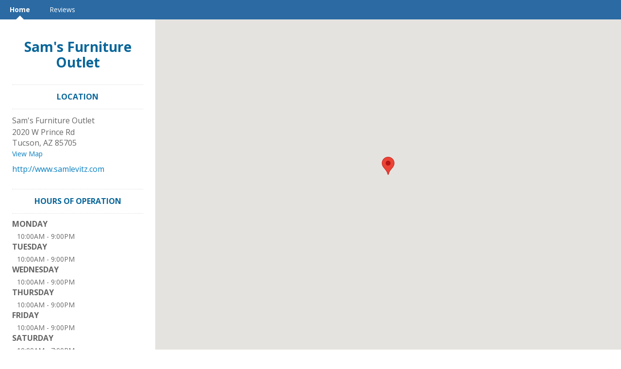

--- FILE ---
content_type: text/html; charset=utf-8
request_url: http://listings.amplifieddigitalagency.com/sam-levitz-furniture-85705/
body_size: 5605
content:
<!DOCTYPE html> 
<html lang="en" xmlns="http://www.w3.org/1999/xhtml">
<head>
    
<!-- preload dataLayer with attributes -->
<script>
    window.dataLayer = window.dataLayer || [];
    dataLayer.push({
        'ga_property' : 'UA-5217948-35',
        'dimension1' : 'None','dimension2' : 'LEE','dimension3' : 'prod','dimension4' : 'AG-C8DLQMLP',
    });
</script>



<!-- Google Tag Manager -->
<script>(function (w, d, s, l, i) {
    w[l] = w[l] || [];
    w[l].push({
        'gtm.start': new Date().getTime(), event: 'gtm.js'
    });
    var f = d.getElementsByTagName(s)[0],
        j = d.createElement(s), dl = l != 'dataLayer' ? '&l=' + l : '';
    j.async = true;
    j.src =
        'https://www.googletagmanager.com/gtm.js?id=' + i + dl + '&gtm_auth=' + 'XRA5WNcBE2dUq-eE4WLGOQ' + '&gtm_preview=' + 'env-5' + '&gtm_cookies_win=x';
    f.parentNode.insertBefore(j, f);
})(window, document, 'script', 'dataLayer', 'GTM-TX5BBJ2');</script>
<!-- End Google Tag Manager -->

    <title>Home - Sam&#39;s Furniture Outlet</title>

    <meta http-equiv="Content-Type" content="text/html; charset=utf-8" />
    <meta name="referrer" content="origin">

    

    
        
            <link rel="apple-touch-icon" href="/__v441/static/images/default/shortcut.png"/>
            <link rel="apple-touch-icon-precomposed" href="/__v441/static/images/default/shortcut.png"/>
        
    

    
    
    

    
    
    
        <meta name="title" property="og:title" content="Sam&#39;s Furniture Outlet" />
    

    


    
        
            <link rel='shortcut icon' href='/favicon.ico' type='image/x-icon' />
        
    

    <link href="//www.cdnstyles.com/static/css/vendor/gritter/jquery.gritter.min.css" rel="stylesheet" type="text/css" />
    <link href="/__v441/static/css/vendor/IcoMoon/legacy/style.css" media="screen, projection" rel="stylesheet" type="text/css" />
    <link href="/__v441/static/css/vendor/IcoMoon/style.css" media="screen, projection" rel="stylesheet" type="text/css" />
    <link href="//www.cdnstyles.com/static/css/shared-styles.css" rel="stylesheet" type="text/css" />
    <link href="/__v441/static/css/global.css" rel="stylesheet" type="text/css" />

    
    <meta name="viewport" content="width=device-width, initial-scale=1.0">
    
    <link href="/__v441/static/css/vendor/bootstrap3.min.css" rel="stylesheet" type="text/css" />
    
        <link href="/__v441/static/css/themes/location_theme.css" rel="stylesheet" type="text/css" />
    <link href='//fonts.googleapis.com/css?family=Open+Sans:400,300,700' rel='stylesheet' type='text/css'>

    
         
            <link href="/sam-levitz-furniture-85705/_css/1707675550/ms-responsive.css" rel="stylesheet" type="text/css"/>
        
    

    
        <script src="//www.cdnstyles.com/static/js/jquery-1.9.1.min.js" type="text/javascript"></script>
        <script src="//www.cdnstyles.com/static/js/jquery-ui-1.10.3.min.js" type="text/javascript"></script>
        <script src="//www.cdnstyles.com/static/js/vendor/jquery.ui.widget.js" type="text/javascript"></script>
        <script src="//www.cdnstyles.com/static/js/jquery.dialogOptions.min.js" type="text/javascript"></script>
    

    
    <script src="/__v441/static/js/vendor/bootstrap3.min.js" type="text/javascript" charset="utf-8"></script>
    <script src="/__v441/static/js/vendor/klass.min.js" type="text/javascript" charset="utf-8"></script>
    
    
    <script src="//www.cdnstyles.com/static/js/moment.js" type="text/javascript" charset="utf-8"></script>
    
        <script src="//www.cdnstyles.com/static/js/knockout-3.2.0.js" type="text/javascript" charset="utf-8"></script>
        <script src="//www.cdnstyles.com/static/js/knockout-postbox.min.js" type="text/javascript" charset="utf-8"></script>
        <script src="//www.cdnstyles.com/static/js/inheritance.js" type="text/javascript" charset="utf-8"></script>
        <script src="//www.cdnstyles.com/static/js/vendor/jquery.cookie.js" type="text/javascript" charset="utf-8"></script>
        <script src="//www.cdnstyles.com/static/js/vendor/zero-clipboard/ZeroClipboard.min.js" type="text/javascript" charset="utf-8"></script>
        <script src="//www.cdnstyles.com/static/js/vendor/jquery.gritter.min.js" type="text/javascript" charset="utf-8"></script>
        <script src="//www.cdnstyles.com/static/js/custom.gritter.js" type="text/javascript" charset="utf-8"></script>
        <script src="//www.cdnstyles.com/static/js/custom.ko.utils.js" type="text/javascript" charset="utf-8"></script>
        <script src="//www.cdnstyles.com/static/js/moment.js" type="text/javascript" charset="utf-8"></script>
        <script src="/__v441/vform/forms.js" type="text/javascript" charset="utf-8"></script>
    


    
        
    <script>
        (function(e,t,n,r,i,s,o){e["GoogleAnalyticsObject"]=i;e[i]=e[i]||function(){(e[i].q=e[i].q||[]).push(arguments)},e[i].l=1*new Date;s=t.createElement(n),o=t.getElementsByTagName(n)[0];s.async=1;s.src=r;o.parentNode.insertBefore(s,o)})(window,document,"script","//www.google-analytics.com/analytics.js","ga")
        ga('create', 'UA-5217948-35', {'cookieDomain': 'auto', 'siteSpeedSampleRate': 100});
        
            ga('set', 'dimension1', 'None');
        
            ga('set', 'dimension2', 'LEE');
        
            ga('set', 'dimension3', 'prod');
        
            ga('set', 'dimension4', 'AG-C8DLQMLP');
        
        ga('send', 'pageview');
    </script>

        <script>
    (function(h,o,t,j,a,r){
        h.hj=h.hj||function(){(h.hj.q=h.hj.q||[]).push(arguments)};
        h._hjSettings={hjid:122636,hjsv:5};
        a=o.getElementsByTagName('head')[0];
        r=o.createElement('script');r.async=1;
        r.src=t+h._hjSettings.hjid+j+h._hjSettings.hjsv;
        a.appendChild(r);
    })(window,document,'//static.hotjar.com/c/hotjar-','.js?sv=');
</script>
    
    
        
        <script type="text/javascript" src="/static/js/ga-utils.js"></script>
    
    

<script type="application/ld+json">
{
  "@context" : "http://schema.org",
  "@type" : "Organization",
  
  "url" : "http://www.samlevitz.com",
  
  "sameAs" : [
    "http://www.facebook.com/121615764563226",
    "http://www.twitter.com/samlevitzaz",
    "https://www.youtube.com/channel/UClJWe9jyy5mxfUCkvdk3vog",
    "https://www.linkedin.com/company/sam-levitz-furniture",
    "https://instagram.com/samlevitzfurniture/",
    "https://www.pinterest.com/samlevitzfurn/",
    "https://foursquare.com/v/4c47a714417b20a1a47cdea9",
    ""
  ],
  
  "name" : "Sam&#39;s Furniture Outlet"
}
</script>


</head>
<body id="ms-general" class="ua-profile-desktop">

    <div id='page'>
        
    
        <nav class="navbar navbar-default primary-background-color">
          <div class="container-fluid">
            <div class="navbar-header">
              <button type="button" class="navbar-toggle collapsed " data-toggle="collapse" data-target="#navbar" aria-expanded="false" aria-controls="navbar">
                  <div class="open-menu ">
                    <span class="sr-only">Toggle Navigation</span>
                    <span class="icon-bar primary-color-contrast-background-color"></span>
                    <span class="icon-bar primary-color-contrast-background-color"></span>
                    <span class="icon-bar primary-color-contrast-background-color"></span>
                  </div>
                  <div class="close-menu primary-color-contrast-text-color">
                    <span>X</span>
                  </div>
              </button>
            </div>
            <div id="navbar" class="collapse navbar-collapse fix-height">
              <ul class="nav navbar-nav">
                
                    <li class="active">
                        <a class="primary-color-contrast-text-color primary-color-contrast-before-up-arrow-border-color" href="/sam-levitz-furniture-85705/home/">Home</a>
                    </li>
                
                    <li class="">
                        <a class="primary-color-contrast-text-color primary-color-contrast-before-up-arrow-border-color" href="/sam-levitz-furniture-85705/review/">Reviews</a>
                    </li>
                
              </ul>
            </div><!--/.nav-collapse -->
          </div>
        </nav>
    
    <div class="container-fluid page-content">
        <div class="row">

            <div class="background-container background-desktop-image">
                
                    <div id="google-map" class="google-map"></div>
                
            </div>
            <div class="col-xs-12 col-sm-offset-0 col-sm-3 business-listing-container">
                <div class="business-listing">
                    
                        
    <div id="name"><a href='/sam-levitz-furniture-85705/'>Sam&#39;s Furniture Outlet</a></div>

                    
                    
    

                    <div id="header-btns" class="hidden-sm hidden-md hidden-lg">
                        
                            <a class="btn primary-action tel-button" href="tel:"
                               onclick="GATrackEvent('MS-XCCM559R', 'Phone', '');"></a>
                        
                        
                            <a class="btn add-button map-button" href="http://maps.google.com/maps?q=2020+W+Prince+Rd+%2C+Tucson%2C+AZ+85705%2C+US"
                            onclick="GATrackEvent('MS-XCCM559R', 'Map', 'http://maps.google.com/maps?q=2020+W+Prince+Rd+%2C+Tucson%2C+AZ+85705%2C+US');"
                            target="_blank">View Map</a>
                        
                    </div>
                    <div class="hidden-xs" vocab="http://schema.org/" typeof="LocalBusiness">
                        
    <meta property="url" content="http://www.samlevitz.com">
    
    
    
    <div id="address" class="vcard widget">
        <h3>LOCATION</h3>
            <div>
                
                <div property="name">Sam&#39;s Furniture Outlet</div>
                
                <address property="address" typeof="postalAddress">
                    
                        <span class="adr street-address" property="streetAddress">2020 W Prince Rd</span><br/>
                    
                    
                    
                        <span class="adr locality" property="addressLocality">Tucson</span>, 
                    
                    
                        <span class="adr region" property="addressRegion">AZ</span>
                    
                    
                        <span class="adr postal-code" property="postalCode">85705</span>
                    
                    <br/>
                    
                        <span class="google_map_url"><a class='map-url' href="http://maps.google.com/maps?q=2020+W+Prince+Rd+%2C+Tucson%2C+AZ+85705%2C+US"
                        onclick="GATrackEvent('MS-XCCM559R', 'Map', 'http://maps.google.com/maps?q=2020+W+Prince+Rd+%2C+Tucson%2C+AZ+85705%2C+US');"
                        target="_blank">View Map</a></span>
                    
                    
                        <span class="tel" property="telephone"></span>
                    
                    
                    
                        <span class="url" property="url"><a href="http://www.samlevitz.com">http://www.samlevitz.com</a></span>
                    
                </address>
                <div>
                
                </div>
            </div>
    </div>
    

    
    
    
    
        <div id="hours-of-operation" class="widget">
            <h3>HOURS OF OPERATION</h3>
            <dl>
                
                
                
                    
                    
                        
                            
                        
                        
    <dt>Monday</dt>
    
    
    
    
    
    
    
        
            
                
                    
                    
                    
                    <dd property="openingHours" content="Mo 10:00-21:00">
                        
                          10:00AM&nbsp;-&nbsp;9:00PM
                        
                        
                        
                    </dd>
                
            
        
    

                        
    

                        
                    
                
                    
                    
                        
                            
                        
                        
    
    <dt>Tuesday</dt>
    
    
    
    
    
    
        
            
                
                    
                    
                    
                    <dd property="openingHours" content="Tu 10:00-21:00">
                        
                          10:00AM&nbsp;-&nbsp;9:00PM
                        
                        
                        
                    </dd>
                
            
        
    

                        
    

                        
                    
                
                    
                    
                        
                            
                        
                        
    
    
    <dt>Wednesday</dt>
    
    
    
    
    
        
            
                
                    
                    
                    
                    <dd property="openingHours" content="We 10:00-21:00">
                        
                          10:00AM&nbsp;-&nbsp;9:00PM
                        
                        
                        
                    </dd>
                
            
        
    

                        
    

                        
                    
                
                    
                    
                        
                            
                        
                        
    
    
    
    <dt>Thursday</dt>
    
    
    
    
        
            
                
                    
                    
                    
                    <dd property="openingHours" content="Th 10:00-21:00">
                        
                          10:00AM&nbsp;-&nbsp;9:00PM
                        
                        
                        
                    </dd>
                
            
        
    

                        
    

                        
                    
                
                    
                    
                        
                            
                        
                        
    
    
    
    
    <dt>Friday</dt>
    
    
    
        
            
                
                    
                    
                    
                    <dd property="openingHours" content="Fr 10:00-21:00">
                        
                          10:00AM&nbsp;-&nbsp;9:00PM
                        
                        
                        
                    </dd>
                
            
        
    

                        
    

                        
                    
                
                    
                    
                        
                            
                        
                        
    
    
    
    
    
    <dt>Saturday</dt>
    
    
        
            
                
                    
                    
                    
                    <dd property="openingHours" content="Sa 10:00-19:00">
                        
                          10:00AM&nbsp;-&nbsp;7:00PM
                        
                        
                        
                    </dd>
                
            
        
    

                        
    

                        
                    
                
                    
                    
                        
                            
                        
                        
    
    
    
    
    
    
    <dt>Sunday</dt>
    
        
            
                
                    
                    
                    
                    <dd property="openingHours" content="Su 11:00-18:00">
                        
                          11:00AM&nbsp;-&nbsp;6:00PM
                        
                        
                        
                    </dd>
                
            
        
    

                        
    

                        
                    
                
            </dl>
            
            
            
            
        </div>
    


    
        
            <div id="follow-us" class="widget">
                <h3>FOLLOW US</h3>
                <ul>
                    
                        <li><a class="facebook" href="http://www.facebook.com/121615764563226" target="_blank" title="Facebook">
                            <span class="icon32-sourceId-10050 hidden-xs hidden-sm"></span>
                            <span class="icon50-sourceId-10050 hidden-md hidden-lg"></span>
                        </a></li>
                    
                    
                        <li><a class="twitter" href="http://www.twitter.com/samlevitzaz" target="_blank" title="Twitter">
                            <span class="icon32-sourceId-10060 hidden-xs hidden-sm"></span>
                            <span class="icon50-sourceId-10060 hidden-md hidden-lg"></span>
                        </a></li>
                    
                    
                    
                        <li><a class="youtube" href="https://www.youtube.com/channel/UClJWe9jyy5mxfUCkvdk3vog" target="_blank" title="Youtube">
                        <span class="icon32-youtube hidden-xs hidden-sm"></span>
                        <span class="icon50-youtube hidden-md hidden-lg"></span>
                        </a></li>
                    
                    
                        <li><a class="linkedin" href="https://www.linkedin.com/company/sam-levitz-furniture" target="_blank" title="LinkedIn">
                        <span class="icon32-sourceId-10070 hidden-xs hidden-sm"></span>
                        <span class="icon50-sourceId-10070 hidden-md hidden-lg"></span>
                        </a></li>
                    
                    
                        <li><a class="instagram" href="https://instagram.com/samlevitzfurniture/" target="_blank" title="Instagram">
                        <span class="icon32-instagram hidden-xs hidden-sm"></span>
                        <span class="icon50-instagram hidden-md hidden-lg"></span>
                        </a></li>
                    
                    
                        <li><a class="pinterest" href="https://www.pinterest.com/samlevitzfurn/" target="_blank" title="Pinterest">
                        <span class="icon32-pinterest hidden-xs hidden-sm"></span>
                        <span class="icon50-pinterest hidden-md hidden-lg"></span>
                        </a></li>
                    
                    
                        <li><a class="foursquare" href="https://foursquare.com/v/4c47a714417b20a1a47cdea9" target="_blank" title="Foursquare">
                        <span class="icon32-sourceId-10080 hidden-xs hidden-sm"></span>
                        <span class="icon50-sourceId-10080 hidden-md hidden-lg"></span>
                        </a></li>
                    
                </ul>
            </div>
        

    
    

    <div class="footer">
        
    
    <div id="provider">
        Provided by
        <a href="http://www.lee.net">Amplified Digital</a>
    </div>
    

    </div>

                    </div>
                </div>
            </div>
            <div class="col-xs-12 col-sm-offset-0 col-sm-9">
                
                <div class="business-listing hidden-sm hidden-md hidden-lg">
                        
    <meta property="url" content="http://www.samlevitz.com">
    
    
    
    <div id="address" class="vcard widget">
        <h3>LOCATION</h3>
            <div>
                
                <div property="name">Sam&#39;s Furniture Outlet</div>
                
                <address property="address" typeof="postalAddress">
                    
                        <span class="adr street-address" property="streetAddress">2020 W Prince Rd</span><br/>
                    
                    
                    
                        <span class="adr locality" property="addressLocality">Tucson</span>, 
                    
                    
                        <span class="adr region" property="addressRegion">AZ</span>
                    
                    
                        <span class="adr postal-code" property="postalCode">85705</span>
                    
                    <br/>
                    
                        <span class="google_map_url"><a class='map-url' href="http://maps.google.com/maps?q=2020+W+Prince+Rd+%2C+Tucson%2C+AZ+85705%2C+US"
                        onclick="GATrackEvent('MS-XCCM559R', 'Map', 'http://maps.google.com/maps?q=2020+W+Prince+Rd+%2C+Tucson%2C+AZ+85705%2C+US');"
                        target="_blank">View Map</a></span>
                    
                    
                        <span class="tel" property="telephone"></span>
                    
                    
                    
                        <span class="url" property="url"><a href="http://www.samlevitz.com">http://www.samlevitz.com</a></span>
                    
                </address>
                <div>
                
                </div>
            </div>
    </div>
    

    
    
    
    
        <div id="hours-of-operation" class="widget">
            <h3>HOURS OF OPERATION</h3>
            <dl>
                
                
                
                    
                    
                        
                            
                        
                        
    <dt>Monday</dt>
    
    
    
    
    
    
    
        
            
                
                    
                    
                    
                    <dd property="openingHours" content="Mo 10:00-21:00">
                        
                          10:00AM&nbsp;-&nbsp;9:00PM
                        
                        
                        
                    </dd>
                
            
        
    

                        
    

                        
                    
                
                    
                    
                        
                            
                        
                        
    
    <dt>Tuesday</dt>
    
    
    
    
    
    
        
            
                
                    
                    
                    
                    <dd property="openingHours" content="Tu 10:00-21:00">
                        
                          10:00AM&nbsp;-&nbsp;9:00PM
                        
                        
                        
                    </dd>
                
            
        
    

                        
    

                        
                    
                
                    
                    
                        
                            
                        
                        
    
    
    <dt>Wednesday</dt>
    
    
    
    
    
        
            
                
                    
                    
                    
                    <dd property="openingHours" content="We 10:00-21:00">
                        
                          10:00AM&nbsp;-&nbsp;9:00PM
                        
                        
                        
                    </dd>
                
            
        
    

                        
    

                        
                    
                
                    
                    
                        
                            
                        
                        
    
    
    
    <dt>Thursday</dt>
    
    
    
    
        
            
                
                    
                    
                    
                    <dd property="openingHours" content="Th 10:00-21:00">
                        
                          10:00AM&nbsp;-&nbsp;9:00PM
                        
                        
                        
                    </dd>
                
            
        
    

                        
    

                        
                    
                
                    
                    
                        
                            
                        
                        
    
    
    
    
    <dt>Friday</dt>
    
    
    
        
            
                
                    
                    
                    
                    <dd property="openingHours" content="Fr 10:00-21:00">
                        
                          10:00AM&nbsp;-&nbsp;9:00PM
                        
                        
                        
                    </dd>
                
            
        
    

                        
    

                        
                    
                
                    
                    
                        
                            
                        
                        
    
    
    
    
    
    <dt>Saturday</dt>
    
    
        
            
                
                    
                    
                    
                    <dd property="openingHours" content="Sa 10:00-19:00">
                        
                          10:00AM&nbsp;-&nbsp;7:00PM
                        
                        
                        
                    </dd>
                
            
        
    

                        
    

                        
                    
                
                    
                    
                        
                            
                        
                        
    
    
    
    
    
    
    <dt>Sunday</dt>
    
        
            
                
                    
                    
                    
                    <dd property="openingHours" content="Su 11:00-18:00">
                        
                          11:00AM&nbsp;-&nbsp;6:00PM
                        
                        
                        
                    </dd>
                
            
        
    

                        
    

                        
                    
                
            </dl>
            
            
            
            
        </div>
    


    
        
            <div id="follow-us" class="widget">
                <h3>FOLLOW US</h3>
                <ul>
                    
                        <li><a class="facebook" href="http://www.facebook.com/121615764563226" target="_blank" title="Facebook">
                            <span class="icon32-sourceId-10050 hidden-xs hidden-sm"></span>
                            <span class="icon50-sourceId-10050 hidden-md hidden-lg"></span>
                        </a></li>
                    
                    
                        <li><a class="twitter" href="http://www.twitter.com/samlevitzaz" target="_blank" title="Twitter">
                            <span class="icon32-sourceId-10060 hidden-xs hidden-sm"></span>
                            <span class="icon50-sourceId-10060 hidden-md hidden-lg"></span>
                        </a></li>
                    
                    
                    
                        <li><a class="youtube" href="https://www.youtube.com/channel/UClJWe9jyy5mxfUCkvdk3vog" target="_blank" title="Youtube">
                        <span class="icon32-youtube hidden-xs hidden-sm"></span>
                        <span class="icon50-youtube hidden-md hidden-lg"></span>
                        </a></li>
                    
                    
                        <li><a class="linkedin" href="https://www.linkedin.com/company/sam-levitz-furniture" target="_blank" title="LinkedIn">
                        <span class="icon32-sourceId-10070 hidden-xs hidden-sm"></span>
                        <span class="icon50-sourceId-10070 hidden-md hidden-lg"></span>
                        </a></li>
                    
                    
                        <li><a class="instagram" href="https://instagram.com/samlevitzfurniture/" target="_blank" title="Instagram">
                        <span class="icon32-instagram hidden-xs hidden-sm"></span>
                        <span class="icon50-instagram hidden-md hidden-lg"></span>
                        </a></li>
                    
                    
                        <li><a class="pinterest" href="https://www.pinterest.com/samlevitzfurn/" target="_blank" title="Pinterest">
                        <span class="icon32-pinterest hidden-xs hidden-sm"></span>
                        <span class="icon50-pinterest hidden-md hidden-lg"></span>
                        </a></li>
                    
                    
                        <li><a class="foursquare" href="https://foursquare.com/v/4c47a714417b20a1a47cdea9" target="_blank" title="Foursquare">
                        <span class="icon32-sourceId-10080 hidden-xs hidden-sm"></span>
                        <span class="icon50-sourceId-10080 hidden-md hidden-lg"></span>
                        </a></li>
                    
                </ul>
            </div>
        

    
    

    <div class="footer">
        
    
    <div id="provider">
        Provided by
        <a href="http://www.lee.net">Amplified Digital</a>
    </div>
    

    </div>

                </div>
            </div>
        </div>
    </div>

    </div>


    
    <div id="chat">
        
    
        <script src="https://cdn.apigateway.co/webchat-client..prod/sdk.js" data-widget-id="0cd3a792-c90a-11ee-b219-32d3aadd8f40" defer></script>
    

    </div>

    <script type="text/javascript">
        $(function() {
            
        });
    </script>


    <script src="/__v441/static/js/themes/location-theme.js"></script>
    
        <script src="https://maps.googleapis.com/maps/api/js?key=AIzaSyB90ebQ9ZBzAKdMGcQtQFxkc3KRw5ggKhE&v=3.15"></script>
        <script type="text/javascript">
            function createMapWrapper(){
                return createGoogleMapBackground(
                        document.getElementById('google-map'),
                        32.27324770000001,
                        -111.0087451,
                        '2020 W Prince Rd,Tucson,AZ,US,85705',
                        false,
                        true,
                        'US'
                );
            }
        </script>
        <script type="text/javascript">
            $(document).ready(function() {
                var hasLoadedMap = createMapWrapper();
                $(window).resize(function(){
                    if(!hasLoadedMap){
                        hasLoadedMap = hasLoadedMap || createMapWrapper();
                    }
                })
            });
        </script>
    



    <!-- Platform:  -->
    <!-- Theme: responsive_theme -->
    <!-- Template: Custom -->




    

    <div id="fb-root"></div>
    <script type="text/javascript">
        if ( window.self !== window.top )
        {
            var fb_script = document.createElement('script');
            fb_script.type = "text/javascript";
            fb_script.src = "//connect.facebook.net/en_US/all.js";
            document.body.appendChild(fb_script);

            window.fbAsyncInit = function(){
                FB.init({ appId: '428548627218951',
                    status: true,
                    cookie: true,
                    xfbml: true,
                    oauth: true
                });
                FB.Canvas.setSize();
            };
        }
    </script>






</body>
</html>